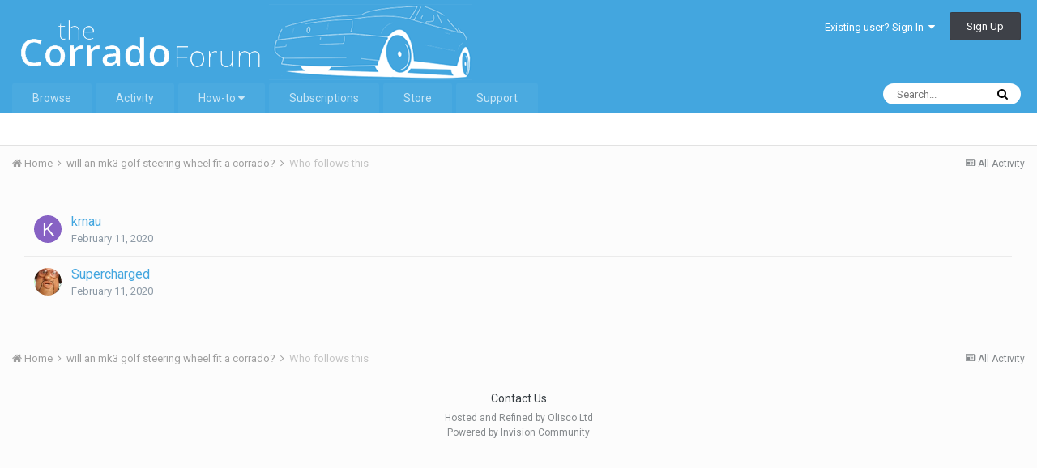

--- FILE ---
content_type: text/html;charset=UTF-8
request_url: http://the-corrado.net/notifications/?do=followers&follow_app=forums&follow_area=topic&follow_id=55537
body_size: 8387
content:
<!DOCTYPE html>
<html lang="en-US" dir="ltr">
	<head>
		<title>Who follows will an mk3 golf steering wheel fit a corrado? - The Corrado Forum</title>
		
			<!-- Global site tag (gtag.js) - Google Analytics -->
<script async src="https://www.googletagmanager.com/gtag/js?id=UA-70370423-1"></script>
<script>
  window.dataLayer = window.dataLayer || [];
  function gtag(){dataLayer.push(arguments);}
  gtag('js', new Date());

  gtag('config', 'UA-70370423-1');
</script>

		
		<!--[if lt IE 9]>
			<link rel="stylesheet" type="text/css" href="http://the-corrado.net/uploads/css_built_1/5e61784858ad3c11f00b5706d12afe52_ie8.css.1d7e897a5349babeff8aa53c70ace7c3.css">
		    <script src="//the-corrado.net/applications/core/interface/html5shiv/html5shiv.js"></script>
		<![endif]-->
		
<meta charset="utf-8">

	<meta name="viewport" content="width=device-width, initial-scale=1">


	
	


	<meta name="twitter:card" content="summary" />



	
		
			
				<meta name="robots" content="noindex">
			
		
	

	
		
			
				<meta property="og:site_name" content="The Corrado Forum">
			
		
	

	
		
			
				<meta property="og:locale" content="en_US">
			
		
	





<link rel="manifest" href="http://the-corrado.net/manifest.webmanifest/">
<meta name="msapplication-config" content="http://the-corrado.net/browserconfig.xml/">
<meta name="msapplication-starturl" content="/">
<meta name="application-name" content="The Corrado Forum">
<meta name="apple-mobile-web-app-title" content="The Corrado Forum">

	<meta name="theme-color" content="#43a6df">






		


	
		<link href="https://fonts.googleapis.com/css?family=Roboto:300,300i,400,400i,700,700i" rel="stylesheet" referrerpolicy="origin">
	



	<link rel='stylesheet' href='http://the-corrado.net/uploads/css_built_1/341e4a57816af3ba440d891ca87450ff_framework.css.8e121b6dc5e62299d194f7a0ba168168.css?v=d471500afb' media='all'>

	<link rel='stylesheet' href='http://the-corrado.net/uploads/css_built_1/05e81b71abe4f22d6eb8d1a929494829_responsive.css.8cc36f5a4249c0cf2835b7fe24a7df8d.css?v=d471500afb' media='all'>

	<link rel='stylesheet' href='http://the-corrado.net/uploads/css_built_1/90eb5adf50a8c640f633d47fd7eb1778_core.css.dba8b6ef031e76fde64fe9ad75526f51.css?v=d471500afb' media='all'>

	<link rel='stylesheet' href='http://the-corrado.net/uploads/css_built_1/5a0da001ccc2200dc5625c3f3934497d_core_responsive.css.05ea9c06d7528e2dfe760098729506fc.css?v=d471500afb' media='all'>




<link rel='stylesheet' href='http://the-corrado.net/uploads/css_built_1/258adbb6e4f3e83cd3b355f84e3fa002_custom.css.60b302a609447f627a4e057fa5367e54.css?v=d471500afb' media='all'>



		
		

	
        <link href="https://groups.tapatalk-cdn.com/static/manifest/manifest.json" rel="manifest">
        
        <meta name="apple-itunes-app" content="app-id=307880732, affiliate-data=at=10lR7C, app-argument=tapatalk://the-corrado.net/?location=index" />
        </head>
	<body class="ipsApp ipsApp_front ipsJS_none ipsClearfix" data-controller="core.front.core.app"  data-message=""  data-pageapp="core" data-pagelocation="front" data-pagemodule="system" data-pagecontroller="notifications" >
		<a href="#elContent" class="ipsHide" title="Go to main content on this page" accesskey="m">Jump to content</a>
		<div id="ipsLayout_header" class="ipsClearfix">
			





			
<ul id='elMobileNav' class='ipsList_inline ipsResponsive_hideDesktop ipsResponsive_block' data-controller='core.front.core.mobileNav'>
	
		
			
			
				
					<li id='elMobileBreadcrumb'>
						<a href='http://the-corrado.net/topic/55537-will-an-mk3-golf-steering-wheel-fit-a-corrado/'>
							<span>will an mk3 golf steering wheel fit a corrado?</span>
						</a>
					</li>
				
				
			
				
				
			
		
	
	
	
	<li >
		<a data-action="defaultStream" class='ipsType_light'  href='http://the-corrado.net/discover/'><i class='icon-newspaper'></i></a>
	</li>

	

	
		<li class='ipsJS_show'>
			<a href='http://the-corrado.net/search/'><i class='fa fa-search'></i></a>
		</li>
	
	<li data-ipsDrawer data-ipsDrawer-drawerElem='#elMobileDrawer'>
		<a href='#'>
			
			
				
			
			
			
			<i class='fa fa-navicon'></i>
		</a>
	</li>
</ul>
			<header>
				<div class="ipsLayout_container">
					


<a href='http://the-corrado.net/' id='elLogo' accesskey='1'><img src="http://the-corrado.net/uploads/monthly_2020_02/vbulletin4_logo_new.png.9b1efe25fdde23f332c9b4b79c6b90fa.png" alt='The Corrado Forum'></a>

					

	<ul id="elUserNav" class="ipsList_inline cSignedOut ipsClearfix ipsResponsive_hidePhone ipsResponsive_block">
		
		
	


	<li class='cUserNav_icon ipsHide' id='elCart_container'></li>
	<li class='elUserNav_sep ipsHide' id='elCart_sep'></li>

<li id="elSignInLink">
			<a href="http://the-corrado.net/login/" data-ipsmenu-closeonclick="false" data-ipsmenu id="elUserSignIn">
				Existing user? Sign In  <i class="fa fa-caret-down"></i>
			</a>
			
<div id='elUserSignIn_menu' class='ipsMenu ipsMenu_auto ipsHide'>
	<form accept-charset='utf-8' method='post' action='http://the-corrado.net/login/' data-controller="core.global.core.login">
		<input type="hidden" name="csrfKey" value="07fab28d1fe47ec2d98bb1319dd88a25">
		<input type="hidden" name="ref" value="aHR0cDovL3RoZS1jb3JyYWRvLm5ldC9ub3RpZmljYXRpb25zLz9kbz1mb2xsb3dlcnMmZm9sbG93X2FwcD1mb3J1bXMmZm9sbG93X2FyZWE9dG9waWMmZm9sbG93X2lkPTU1NTM3">
		<div data-role="loginForm">
			
			
			
				
<div class="ipsPad ipsForm ipsForm_vertical">
	<h4 class="ipsType_sectionHead">Sign In</h4>
	<br><br>
	<ul class='ipsList_reset'>
		<li class="ipsFieldRow ipsFieldRow_noLabel ipsFieldRow_fullWidth">
			
			
				<input type="text" placeholder="Display Name or Email Address" name="auth" autocomplete="email">
			
		</li>
		<li class="ipsFieldRow ipsFieldRow_noLabel ipsFieldRow_fullWidth">
			<input type="password" placeholder="Password" name="password" autocomplete="current-password">
		</li>
		<li class="ipsFieldRow ipsFieldRow_checkbox ipsClearfix">
			<span class="ipsCustomInput">
				<input type="checkbox" name="remember_me" id="remember_me_checkbox" value="1" checked aria-checked="true">
				<span></span>
			</span>
			<div class="ipsFieldRow_content">
				<label class="ipsFieldRow_label" for="remember_me_checkbox">Remember me</label>
				<span class="ipsFieldRow_desc">Not recommended on shared computers</span>
			</div>
		</li>
		
			<li class="ipsFieldRow ipsFieldRow_checkbox ipsClearfix">
				<span class="ipsCustomInput">
					<input type="checkbox" name="anonymous" id="anonymous_checkbox" value="1" aria-checked="false">
					<span></span>
				</span>
				<div class="ipsFieldRow_content">
					<label class="ipsFieldRow_label" for="anonymous_checkbox">Sign in anonymously</label>
				</div>
			</li>
		
		<li class="ipsFieldRow ipsFieldRow_fullWidth">
			<br>
			<button type="submit" name="_processLogin" value="usernamepassword" class="ipsButton ipsButton_primary ipsButton_small" id="elSignIn_submit">Sign In</button>
			
				<br>
				<p class="ipsType_right ipsType_small">
					
						<a href='http://the-corrado.net/lostpassword/' data-ipsDialog data-ipsDialog-title='Forgot your password?'>
					
					Forgot your password?</a>
				</p>
			
		</li>
	</ul>
</div>
			
		</div>
	</form>
</div>
		</li>
		
			<li>
				
					<a href="http://the-corrado.net/register/" data-ipsdialog data-ipsdialog-size="narrow" data-ipsdialog-title="Sign Up"  id="elRegisterButton" class="ipsButton ipsButton_normal ipsButton_primary">Sign Up</a>
				
			</li>
		
	</ul>

				</div>
			</header>
			

	<nav data-controller='core.front.core.navBar' class=''>
		<div class='ipsNavBar_primary ipsLayout_container  ipsClearfix'>
			

	<div id="elSearchWrapper" class="ipsPos_right">
		<div id='elSearch' class='' data-controller='core.front.core.quickSearch'>
			<form accept-charset='utf-8' action='//the-corrado.net/search/?do=quicksearch' method='post'>
				<input type='search' id='elSearchField' placeholder='Search...' name='q' autocomplete='off'>
				<button class='cSearchSubmit' type="submit"><i class="fa fa-search"></i></button>
				<div id="elSearchExpanded">
					<div class="ipsMenu_title">
						Search In
					</div>
					<ul class="ipsSideMenu_list ipsSideMenu_withRadios ipsSideMenu_small ipsType_normal" data-ipsSideMenu data-ipsSideMenu-type="radio" data-ipsSideMenu-responsive="false" data-role="searchContexts">
						<li>
							<span class='ipsSideMenu_item ipsSideMenu_itemActive' data-ipsMenuValue='all'>
								<input type="radio" name="type" value="all" checked id="elQuickSearchRadio_type_all">
								<label for='elQuickSearchRadio_type_all' id='elQuickSearchRadio_type_all_label'>Everywhere</label>
							</span>
						</li>
						
						
						
						<li data-role="showMoreSearchContexts">
							<span class='ipsSideMenu_item' data-action="showMoreSearchContexts" data-exclude="all">
								More options...
							</span>
						</li>
					</ul>
					<div class="ipsMenu_title">
						Find results that contain...
					</div>
					<ul class='ipsSideMenu_list ipsSideMenu_withRadios ipsSideMenu_small ipsType_normal' role="radiogroup" data-ipsSideMenu data-ipsSideMenu-type="radio" data-ipsSideMenu-responsive="false" data-filterType='andOr'>
						
							<li>
								<span class='ipsSideMenu_item ipsSideMenu_itemActive' data-ipsMenuValue='or'>
									<input type="radio" name="search_and_or" value="or" checked id="elRadio_andOr_or">
									<label for='elRadio_andOr_or' id='elField_andOr_label_or'><em>Any</em> of my search term words</label>
								</span>
							</li>
						
							<li>
								<span class='ipsSideMenu_item ' data-ipsMenuValue='and'>
									<input type="radio" name="search_and_or" value="and"  id="elRadio_andOr_and">
									<label for='elRadio_andOr_and' id='elField_andOr_label_and'><em>All</em> of my search term words</label>
								</span>
							</li>
						
					</ul>
					<div class="ipsMenu_title">
						Find results in...
					</div>
					<ul class='ipsSideMenu_list ipsSideMenu_withRadios ipsSideMenu_small ipsType_normal' role="radiogroup" data-ipsSideMenu data-ipsSideMenu-type="radio" data-ipsSideMenu-responsive="false" data-filterType='searchIn'>
						<li>
							<span class='ipsSideMenu_item ipsSideMenu_itemActive' data-ipsMenuValue='all'>
								<input type="radio" name="search_in" value="all" checked id="elRadio_searchIn_and">
								<label for='elRadio_searchIn_and' id='elField_searchIn_label_all'>Content titles and body</label>
							</span>
						</li>
						<li>
							<span class='ipsSideMenu_item' data-ipsMenuValue='titles'>
								<input type="radio" name="search_in" value="titles" id="elRadio_searchIn_titles">
								<label for='elRadio_searchIn_titles' id='elField_searchIn_label_titles'>Content titles only</label>
							</span>
						</li>
					</ul>
				</div>
			</form>
		</div>
	</div>

			<ul data-role="primaryNavBar" class='ipsResponsive_showDesktop ipsResponsive_block'>
				


	
		
		
		<li  id='elNavSecondary_1' data-role="navBarItem" data-navApp="core" data-navExt="CustomItem">
			
			
				<a href="http://the-corrado.net"  data-navItem-id="1" >
					Browse
				</a>
			
			
				<ul class='ipsNavBar_secondary ipsHide' data-role='secondaryNavBar'>
					


	
		
		
		<li  id='elNavSecondary_10' data-role="navBarItem" data-navApp="forums" data-navExt="Forums">
			
			
				<a href="http://the-corrado.net"  data-navItem-id="10" >
					Forums
				</a>
			
			
		</li>
	
	

	
		
		
		<li  id='elNavSecondary_3' data-role="navBarItem" data-navApp="core" data-navExt="Clubs">
			
			
				<a href="http://the-corrado.net/clubs/"  data-navItem-id="3" >
					Clubs
				</a>
			
			
		</li>
	
	

	
		
		
		<li  id='elNavSecondary_11' data-role="navBarItem" data-navApp="blog" data-navExt="Blogs">
			
			
				<a href="http://the-corrado.net/blogs/"  data-navItem-id="11" >
					Blogs
				</a>
			
			
		</li>
	
	

	
		
		
		<li  id='elNavSecondary_12' data-role="navBarItem" data-navApp="calendar" data-navExt="Calendar">
			
			
				<a href="http://the-corrado.net/calendar/"  data-navItem-id="12" >
					Calendar
				</a>
			
			
		</li>
	
	

	
		
		
		<li  id='elNavSecondary_13' data-role="navBarItem" data-navApp="cms" data-navExt="Pages">
			
			
				<a href="http://the-corrado.net/articles.html/"  data-navItem-id="13" >
					Articles
				</a>
			
			
		</li>
	
	

	
		
		
		<li  id='elNavSecondary_14' data-role="navBarItem" data-navApp="gallery" data-navExt="Gallery">
			
			
				<a href="http://the-corrado.net/gallery/"  data-navItem-id="14" >
					Gallery
				</a>
			
			
		</li>
	
	

	
		
		
		<li  id='elNavSecondary_15' data-role="navBarItem" data-navApp="downloads" data-navExt="Downloads">
			
			
				<a href="http://the-corrado.net/files/"  data-navItem-id="15" >
					Downloads
				</a>
			
			
		</li>
	
	

	
	

	
		
		
		<li  id='elNavSecondary_17' data-role="navBarItem" data-navApp="core" data-navExt="StaffDirectory">
			
			
				<a href="http://the-corrado.net/staff/"  data-navItem-id="17" >
					Staff
				</a>
			
			
		</li>
	
	

	
		
		
		<li  id='elNavSecondary_18' data-role="navBarItem" data-navApp="core" data-navExt="OnlineUsers">
			
			
				<a href="http://the-corrado.net/online/"  data-navItem-id="18" >
					Online Users
				</a>
			
			
		</li>
	
	

	
		
		
		<li  id='elNavSecondary_19' data-role="navBarItem" data-navApp="core" data-navExt="Leaderboard">
			
			
				<a href="http://the-corrado.net/leaderboard/"  data-navItem-id="19" >
					Leaderboard
				</a>
			
			
		</li>
	
	

					<li class='ipsHide' id='elNavigationMore_1' data-role='navMore'>
						<a href='#' data-ipsMenu data-ipsMenu-appendTo='#elNavigationMore_1' id='elNavigationMore_1_dropdown'>More <i class='fa fa-caret-down'></i></a>
						<ul class='ipsHide ipsMenu ipsMenu_auto' id='elNavigationMore_1_dropdown_menu' data-role='moreDropdown'></ul>
					</li>
				</ul>
			
		</li>
	
	

	
		
		
		<li  id='elNavSecondary_2' data-role="navBarItem" data-navApp="core" data-navExt="CustomItem">
			
			
				<a href="http://the-corrado.net/discover/"  data-navItem-id="2" >
					Activity
				</a>
			
			
				<ul class='ipsNavBar_secondary ipsHide' data-role='secondaryNavBar'>
					


	
		
		
		<li  id='elNavSecondary_4' data-role="navBarItem" data-navApp="core" data-navExt="AllActivity">
			
			
				<a href="http://the-corrado.net/discover/"  data-navItem-id="4" >
					All Activity
				</a>
			
			
		</li>
	
	

	
	

	
	

	
	

	
		
		
		<li  id='elNavSecondary_8' data-role="navBarItem" data-navApp="core" data-navExt="Search">
			
			
				<a href="http://the-corrado.net/search/"  data-navItem-id="8" >
					Search
				</a>
			
			
		</li>
	
	

	
	

					<li class='ipsHide' id='elNavigationMore_2' data-role='navMore'>
						<a href='#' data-ipsMenu data-ipsMenu-appendTo='#elNavigationMore_2' id='elNavigationMore_2_dropdown'>More <i class='fa fa-caret-down'></i></a>
						<ul class='ipsHide ipsMenu ipsMenu_auto' id='elNavigationMore_2_dropdown_menu' data-role='moreDropdown'></ul>
					</li>
				</ul>
			
		</li>
	
	

	
		
		
		<li  id='elNavSecondary_40' data-role="navBarItem" data-navApp="core" data-navExt="Menu">
			
			
				<a href="#" id="elNavigation_40" data-ipsMenu data-ipsMenu-appendTo='#elNavSecondary_40' data-ipsMenu-activeClass='ipsNavActive_menu' data-navItem-id="40" >
					How-to <i class="fa fa-caret-down"></i>
				</a>
				<ul id="elNavigation_40_menu" class="ipsMenu ipsMenu_auto ipsHide">
					

	

				</ul>
			
			
				<ul class='ipsNavBar_secondary ipsHide' data-role='secondaryNavBar'>
					


	
		
		
		<li  id='elNavSecondary_46' data-role="navBarItem" data-navApp="core" data-navExt="CustomItem">
			
			
				<a href="http://the-corrado.net/subscriptions/1/"  data-navItem-id="46" >
					Please subscribe to see this content
				</a>
			
			
		</li>
	
	

	
	

					<li class='ipsHide' id='elNavigationMore_40' data-role='navMore'>
						<a href='#' data-ipsMenu data-ipsMenu-appendTo='#elNavigationMore_40' id='elNavigationMore_40_dropdown'>More <i class='fa fa-caret-down'></i></a>
						<ul class='ipsHide ipsMenu ipsMenu_auto' id='elNavigationMore_40_dropdown_menu' data-role='moreDropdown'></ul>
					</li>
				</ul>
			
		</li>
	
	

	
		
		
		<li  id='elNavSecondary_24' data-role="navBarItem" data-navApp="nexus" data-navExt="Subscriptions">
			
			
				<a href="http://the-corrado.net/subscriptions/"  data-navItem-id="24" >
					Subscriptions
				</a>
			
			
		</li>
	
	

	
		
		
		<li  id='elNavSecondary_21' data-role="navBarItem" data-navApp="nexus" data-navExt="Store">
			
			
				<a href="http://the-corrado.net/store/"  data-navItem-id="21" >
					Store
				</a>
			
			
				<ul class='ipsNavBar_secondary ipsHide' data-role='secondaryNavBar'>
					


	
		
		
		<li  id='elNavSecondary_22' data-role="navBarItem" data-navApp="nexus" data-navExt="Store">
			
			
				<a href="http://the-corrado.net/store/"  data-navItem-id="22" >
					Store
				</a>
			
			
		</li>
	
	

	
	

	
	

	
	

	
	

	
		
		
		<li  id='elNavSecondary_28' data-role="navBarItem" data-navApp="core" data-navExt="Menu">
			
			
				<a href="#" id="elNavigation_28" data-ipsMenu data-ipsMenu-appendTo='#elNavSecondary_21' data-ipsMenu-activeClass='ipsNavActive_menu' data-navItem-id="28" >
					My Details <i class="fa fa-caret-down"></i>
				</a>
				<ul id="elNavigation_28_menu" class="ipsMenu ipsMenu_auto ipsHide">
					

	

	

	

	

	

	

	

				</ul>
			
			
		</li>
	
	

					<li class='ipsHide' id='elNavigationMore_21' data-role='navMore'>
						<a href='#' data-ipsMenu data-ipsMenu-appendTo='#elNavigationMore_21' id='elNavigationMore_21_dropdown'>More <i class='fa fa-caret-down'></i></a>
						<ul class='ipsHide ipsMenu ipsMenu_auto' id='elNavigationMore_21_dropdown_menu' data-role='moreDropdown'></ul>
					</li>
				</ul>
			
		</li>
	
	

	
		
		
		<li  id='elNavSecondary_36' data-role="navBarItem" data-navApp="core" data-navExt="CustomItem">
			
			
				<a href="http://the-corrado.net/support/"  data-navItem-id="36" >
					Support
				</a>
			
			
				<ul class='ipsNavBar_secondary ipsHide' data-role='secondaryNavBar'>
					


	
	

	
	

					<li class='ipsHide' id='elNavigationMore_36' data-role='navMore'>
						<a href='#' data-ipsMenu data-ipsMenu-appendTo='#elNavigationMore_36' id='elNavigationMore_36_dropdown'>More <i class='fa fa-caret-down'></i></a>
						<ul class='ipsHide ipsMenu ipsMenu_auto' id='elNavigationMore_36_dropdown_menu' data-role='moreDropdown'></ul>
					</li>
				</ul>
			
		</li>
	
	

				<li class='ipsHide' id='elNavigationMore' data-role='navMore'>
					<a href='#' data-ipsMenu data-ipsMenu-appendTo='#elNavigationMore' id='elNavigationMore_dropdown'>More</a>
					<ul class='ipsNavBar_secondary ipsHide' data-role='secondaryNavBar'>
						<li class='ipsHide' id='elNavigationMore_more' data-role='navMore'>
							<a href='#' data-ipsMenu data-ipsMenu-appendTo='#elNavigationMore_more' id='elNavigationMore_more_dropdown'>More <i class='fa fa-caret-down'></i></a>
							<ul class='ipsHide ipsMenu ipsMenu_auto' id='elNavigationMore_more_dropdown_menu' data-role='moreDropdown'></ul>
						</li>
					</ul>
				</li>
			</ul>
		</div>
	</nav>

		</div>
		<main id="ipsLayout_body" class="ipsLayout_container">
			<div id="ipsLayout_contentArea">
				<div id="ipsLayout_contentWrapper">
					
<nav class='ipsBreadcrumb ipsBreadcrumb_top ipsFaded_withHover'>
	

	<ul class='ipsList_inline ipsPos_right'>
		
		<li >
			<a data-action="defaultStream" class='ipsType_light '  href='http://the-corrado.net/discover/'><i class='icon-newspaper'></i> <span>All Activity</span></a>
		</li>
		
	</ul>

	<ul data-role="breadcrumbList">
		<li>
			<a title="Home" href='http://the-corrado.net/'>
				<span><i class='fa fa-home'></i> Home <i class='fa fa-angle-right'></i></span>
			</a>
		</li>
		
		
			<li>
				
					<a href='http://the-corrado.net/topic/55537-will-an-mk3-golf-steering-wheel-fit-a-corrado/'>
						<span>will an mk3 golf steering wheel fit a corrado? <i class='fa fa-angle-right'></i></span>
					</a>
				
			</li>
		
			<li>
				
					Who follows this
				
			</li>
		
	</ul>
</nav>
					
					<div id="ipsLayout_mainArea">
						<a id="elContent"></a>
						
						
						
						

	




						
<div data-ipsInfScroll data-ipsInfScroll-scrollScope="#elFollowerList" data-ipsInfScroll-container="#elFollowerListContainer" data-ipsInfScroll-url="http://the-corrado.net/index.php?app=core&amp;module=system&amp;controller=notifications&amp;do=followers&amp;follow_app=forums&amp;follow_area=topic&amp;follow_id=55537&amp;_infScroll=1" data-ipsInfScroll-pageParam="followerPage" data-ipsInfScroll-pageBreakTpl="">
	<div class="ipsJS_hide">

</div>
	<div class='ipsFollowerList ipsPad ipsBox_alt ipsScrollbar' id="elFollowerList">
		<ul class="ipsDataList ipsList_reset" id='elFollowerListContainer'>
			

	<li class='ipsDataItem ipsClearfix'>
		<div class='ipsDataItem_icon ipsPos_top'>
			


	<a href="http://the-corrado.net/profile/4166-krnau/" data-ipsHover data-ipsHover-target="http://the-corrado.net/profile/4166-krnau/?do=hovercard" class="ipsUserPhoto ipsUserPhoto_tiny" title="Go to krnau's profile">
		<img src='data:image/svg+xml,%3Csvg%20xmlns%3D%22http%3A%2F%2Fwww.w3.org%2F2000%2Fsvg%22%20viewBox%3D%220%200%201024%201024%22%20style%3D%22background%3A%238762c4%22%3E%3Cg%3E%3Ctext%20text-anchor%3D%22middle%22%20dy%3D%22.35em%22%20x%3D%22512%22%20y%3D%22512%22%20fill%3D%22%23ffffff%22%20font-size%3D%22700%22%20font-family%3D%22-apple-system%2C%20BlinkMacSystemFont%2C%20Roboto%2C%20Helvetica%2C%20Arial%2C%20sans-serif%22%3EK%3C%2Ftext%3E%3C%2Fg%3E%3C%2Fsvg%3E' alt='krnau'>
	</a>

		</div>
		<div class='ipsDataItem_main'>
			<strong class='ipsDataItem_title'>

<a href='http://the-corrado.net/profile/4166-krnau/' data-ipsHover data-ipsHover-target='http://the-corrado.net/profile/4166-krnau/?do=hovercard&amp;referrer=http%253A%252F%252Fthe-corrado.net%252Fnotifications%252F%253Fdo%253Dfollowers%2526follow_app%253Dforums%2526follow_area%253Dtopic%2526follow_id%253D55537' title="Go to krnau's profile" class="ipsType_break">krnau</a></strong><br>
			<span class='ipsType_light'><time datetime='2020-02-11T03:25:29Z' title='02/11/2020 03:25  AM' data-short='5 yr'>February 11, 2020</time></span>
		</div>
	</li>

	<li class='ipsDataItem ipsClearfix'>
		<div class='ipsDataItem_icon ipsPos_top'>
			


	<a href="http://the-corrado.net/profile/180-supercharged/" data-ipsHover data-ipsHover-target="http://the-corrado.net/profile/180-supercharged/?do=hovercard" class="ipsUserPhoto ipsUserPhoto_tiny" title="Go to Supercharged's profile">
		<img src='http://the-corrado.net/uploads/monthly_2022_03/1372273266_CraigDavid.thumb.jpg.6b90ab06aa4edf7ca38204dcaa826a1d.jpg' alt='Supercharged'>
	</a>

		</div>
		<div class='ipsDataItem_main'>
			<strong class='ipsDataItem_title'>

<a href='http://the-corrado.net/profile/180-supercharged/' data-ipsHover data-ipsHover-target='http://the-corrado.net/profile/180-supercharged/?do=hovercard&amp;referrer=http%253A%252F%252Fthe-corrado.net%252Fnotifications%252F%253Fdo%253Dfollowers%2526follow_app%253Dforums%2526follow_area%253Dtopic%2526follow_id%253D55537' title="Go to Supercharged's profile" class="ipsType_break">Supercharged</a></strong><br>
			<span class='ipsType_light'><time datetime='2020-02-11T03:25:29Z' title='02/11/2020 03:25  AM' data-short='5 yr'>February 11, 2020</time></span>
		</div>
	</li>

		</ul>
		
	</div>
	
</div>
						


					</div>
					


	<div id='ipsLayout_sidebar' class='ipsLayout_sidebarright ' data-controller='core.front.widgets.sidebar'>
		
		
		
		


	<div class='cWidgetContainer '  data-role='widgetReceiver' data-orientation='vertical' data-widgetArea='sidebar'>
		<ul class='ipsList_reset'>
			
				
					
					<li class='ipsWidget ipsWidget_vertical ipsBox ipsWidgetHide ipsHide ' data-blockID='app_core_newsletter_newsletter' data-blockConfig="true" data-blockTitle="Newsletter Signup" data-blockErrorMessage="This block cannot be shown. This could be because it needs configuring, is unable to show on this page, or will show after reloading this page." data-controller='core.front.widgets.block'></li>
				
			
		</ul>
	</div>

	</div>

					
<nav class='ipsBreadcrumb ipsBreadcrumb_bottom ipsFaded_withHover'>
	
		


	

	<ul class='ipsList_inline ipsPos_right'>
		
		<li >
			<a data-action="defaultStream" class='ipsType_light '  href='http://the-corrado.net/discover/'><i class='icon-newspaper'></i> <span>All Activity</span></a>
		</li>
		
	</ul>

	<ul data-role="breadcrumbList">
		<li>
			<a title="Home" href='http://the-corrado.net/'>
				<span><i class='fa fa-home'></i> Home <i class='fa fa-angle-right'></i></span>
			</a>
		</li>
		
		
			<li>
				
					<a href='http://the-corrado.net/topic/55537-will-an-mk3-golf-steering-wheel-fit-a-corrado/'>
						<span>will an mk3 golf steering wheel fit a corrado? <i class='fa fa-angle-right'></i></span>
					</a>
				
			</li>
		
			<li>
				
					Who follows this
				
			</li>
		
	</ul>
</nav>
				</div>
			</div>
			
		</main>
		<footer id="ipsLayout_footer" class="ipsClearfix">
			<div class="ipsLayout_container">
				
				


<ul class='ipsList_inline ipsType_center ipsSpacer_top' id="elFooterLinks">
	
	
	
	
	
	
		<li><a rel="nofollow" href='http://the-corrado.net/contact/' data-ipsdialog data-ipsDialog-remoteSubmit data-ipsDialog-flashMessage='Thanks, your message has been sent to the administrators.' data-ipsdialog-title="Contact Us">Contact Us</a></li>
	
</ul>	


<p id='elCopyright'>
	<span id='elCopyright_userLine'> <a href='https://www.olisco.co.uk'>Hosted and Refined by Olisco Ltd</a></span>
	<a rel='nofollow' title='Invision Community' href='https://www.invisioncommunity.com/'>Powered by Invision Community</a>
</p>
			</div>
		</footer>
		

<div id="elMobileDrawer" class="ipsDrawer ipsHide">
	<a href="#" class="ipsDrawer_close" data-action="close"><span>×</span></a>
	<div class="ipsDrawer_menu">
		<div class="ipsDrawer_content">
<ul id="elUserNav_mobile" class="ipsList_inline signed_in ipsClearfix">
	


</ul>

			

			<div class="ipsSpacer_bottom ipsPad">
				<ul class="ipsToolList ipsToolList_vertical">
					
						<li>
							<a href="http://the-corrado.net/login/" id="elSigninButton_mobile" class="ipsButton ipsButton_light ipsButton_small ipsButton_fullWidth">Existing user? Sign In</a>
						</li>
						
							<li>
								
									<a href="http://the-corrado.net/register/" data-ipsdialog data-ipsdialog-size="narrow" data-ipsdialog-title="Sign Up" data-ipsdialog-fixed="true"  id="elRegisterButton_mobile" class="ipsButton ipsButton_small ipsButton_fullWidth ipsButton_important">Sign Up</a>
								
							</li>
						
					

					
				</ul>
			</div>

			<ul class="ipsDrawer_list">
				

				
				
				
				
					
						
						
							<li class="ipsDrawer_itemParent">
								<h4 class="ipsDrawer_title"><a href="#">Browse</a></h4>
								<ul class="ipsDrawer_list">
									<li data-action="back"><a href="#">Back</a></li>
									
										<li><a href="http://the-corrado.net">Browse</a></li>
									
									
									
										


	
		
			<li>
				<a href='http://the-corrado.net' >
					Forums
				</a>
			</li>
		
	

	
		
			<li>
				<a href='http://the-corrado.net/clubs/' >
					Clubs
				</a>
			</li>
		
	

	
		
			<li>
				<a href='http://the-corrado.net/blogs/' >
					Blogs
				</a>
			</li>
		
	

	
		
			<li>
				<a href='http://the-corrado.net/calendar/' >
					Calendar
				</a>
			</li>
		
	

	
		
			<li>
				<a href='http://the-corrado.net/articles.html/' >
					Articles
				</a>
			</li>
		
	

	
		
			<li>
				<a href='http://the-corrado.net/gallery/' >
					Gallery
				</a>
			</li>
		
	

	
		
			<li>
				<a href='http://the-corrado.net/files/' >
					Downloads
				</a>
			</li>
		
	

	

	
		
			<li>
				<a href='http://the-corrado.net/staff/' >
					Staff
				</a>
			</li>
		
	

	
		
			<li>
				<a href='http://the-corrado.net/online/' >
					Online Users
				</a>
			</li>
		
	

	
		
			<li>
				<a href='http://the-corrado.net/leaderboard/' >
					Leaderboard
				</a>
			</li>
		
	

										
								</ul>
							</li>
						
					
				
					
						
						
							<li class="ipsDrawer_itemParent">
								<h4 class="ipsDrawer_title"><a href="#">Activity</a></h4>
								<ul class="ipsDrawer_list">
									<li data-action="back"><a href="#">Back</a></li>
									
										<li><a href="http://the-corrado.net/discover/">Activity</a></li>
									
									
									
										


	
		
			<li>
				<a href='http://the-corrado.net/discover/' >
					All Activity
				</a>
			</li>
		
	

	

	

	

	
		
			<li>
				<a href='http://the-corrado.net/search/' >
					Search
				</a>
			</li>
		
	

	

										
								</ul>
							</li>
						
					
				
					
						
						
							<li class="ipsDrawer_itemParent">
								<h4 class="ipsDrawer_title"><a href="#">How-to</a></h4>
								<ul class="ipsDrawer_list">
									<li data-action="back"><a href="#">Back</a></li>
									
									
										


	

									
									
										


	
		
			<li>
				<a href='http://the-corrado.net/subscriptions/1/' >
					Please subscribe to see this content
				</a>
			</li>
		
	

	

										
								</ul>
							</li>
						
					
				
					
						
						
							<li><a href="http://the-corrado.net/subscriptions/" >Subscriptions</a></li>
						
					
				
					
						
						
							<li class="ipsDrawer_itemParent">
								<h4 class="ipsDrawer_title"><a href="#">Store</a></h4>
								<ul class="ipsDrawer_list">
									<li data-action="back"><a href="#">Back</a></li>
									
										<li><a href="http://the-corrado.net/store/">Store</a></li>
									
									
									
										


	
		
			<li>
				<a href='http://the-corrado.net/store/' >
					Store
				</a>
			</li>
		
	

	

	

	

	

	
		
			
			<li class='ipsDrawer_itemParent'>
				<h4 class='ipsDrawer_title'><a href='#'>My Details</a></h4>
				<ul class='ipsDrawer_list'>
					<li data-action="back"><a href='#'>Back</a></li>
					
					


	

	

	

	

	

	

	

				</ul>
			</li>
		
	

										
								</ul>
							</li>
						
					
				
					
						
						
							<li class="ipsDrawer_itemParent">
								<h4 class="ipsDrawer_title"><a href="#">Support</a></h4>
								<ul class="ipsDrawer_list">
									<li data-action="back"><a href="#">Back</a></li>
									
										<li><a href="http://the-corrado.net/support/">Support</a></li>
									
									
									
										


	

	

										
								</ul>
							</li>
						
					
				
			</ul>
		</div>
	</div>
</div>

<div id="elMobileCreateMenuDrawer" class="ipsDrawer ipsHide">
	<a href="#" class="ipsDrawer_close" data-action="close"><span>×</span></a>
	<div class="ipsDrawer_menu">
		<div class="ipsDrawer_content ipsSpacer_bottom ipsPad">
			<ul class="ipsDrawer_list">
				<li class="ipsDrawer_listTitle ipsType_reset">Create New...</li>
				
			</ul>
		</div>
	</div>
</div>

		
		

	<script type='text/javascript'>
		var ipsDebug = false;		
	
		var CKEDITOR_BASEPATH = '//the-corrado.net/applications/core/interface/ckeditor/ckeditor/';
	
		var ipsSettings = {
			
			
			cookie_path: "/",
			
			cookie_prefix: "ips4_",
			
			
			cookie_ssl: false,
			
			upload_imgURL: "http://the-corrado.net/uploads/set_resources_1/0cb563f8144768654a2205065d13abd6_upload.png",
			message_imgURL: "http://the-corrado.net/uploads/set_resources_1/0cb563f8144768654a2205065d13abd6_message.png",
			notification_imgURL: "http://the-corrado.net/uploads/set_resources_1/0cb563f8144768654a2205065d13abd6_notification.png",
			baseURL: "//the-corrado.net/",
			jsURL: "//the-corrado.net/applications/core/interface/js/js.php",
			csrfKey: "07fab28d1fe47ec2d98bb1319dd88a25",
			antiCache: "d471500afb",
			disableNotificationSounds: false,
			useCompiledFiles: true,
			links_external: true,
			memberID: 0,
			lazyLoadEnabled: true,
			blankImg: "//the-corrado.net/applications/core/interface/js/spacer.png",
			analyticsProvider: "ga",
			viewProfiles: true,
			mapProvider: 'none',
			mapApiKey: '',
			
		};
	</script>





<script type='text/javascript' src='http://the-corrado.net/uploads/javascript_global/root_library.js.a4365a4a6ce44e2436752f889ed0d797.js?v=d471500afb' data-ips></script>


<script type='text/javascript' src='http://the-corrado.net/uploads/javascript_global/root_js_lang_1.js.5cc4392e86558d501af4498e33bb0a07.js?v=d471500afb' data-ips></script>


<script type='text/javascript' src='http://the-corrado.net/uploads/javascript_global/root_framework.js.b1809c2a4679e683925d56eb8cd766da.js?v=d471500afb' data-ips></script>


<script type='text/javascript' src='http://the-corrado.net/uploads/javascript_core/global_global_core.js.f1cfd8344d36de6defc266820e749e85.js?v=d471500afb' data-ips></script>


<script type='text/javascript' src='http://the-corrado.net/uploads/javascript_global/root_front.js.fce5ce59345452942ac8d821bce60639.js?v=d471500afb' data-ips></script>


<script type='text/javascript' src='http://the-corrado.net/uploads/javascript_core/front_app.js.ed13daa8d98a9c73cf0dcb1ed19f6ad2.js?v=d471500afb' data-ips></script>


<script type='text/javascript' src='http://the-corrado.net/uploads/javascript_global/root_map.js.a4b744e2396c5d1e9c46ae8db0b5a137.js?v=d471500afb' data-ips></script>



	<script type='text/javascript'>
		
			ips.setSetting( 'date_format', jQuery.parseJSON('"mm\/dd\/yy"') );
		
			ips.setSetting( 'date_first_day', jQuery.parseJSON('0') );
		
			ips.setSetting( 'remote_image_proxy', jQuery.parseJSON('0') );
		
			ips.setSetting( 'ipb_url_filter_option', jQuery.parseJSON('"none"') );
		
			ips.setSetting( 'url_filter_any_action', jQuery.parseJSON('"allow"') );
		
			ips.setSetting( 'bypass_profanity', jQuery.parseJSON('0') );
		
			ips.setSetting( 'emoji_style', jQuery.parseJSON('"native"') );
		
			ips.setSetting( 'emoji_shortcodes', jQuery.parseJSON('"1"') );
		
			ips.setSetting( 'emoji_ascii', jQuery.parseJSON('"1"') );
		
			ips.setSetting( 'emoji_cache', jQuery.parseJSON('"1"') );
		
		
	</script>



<script type='application/ld+json'>
{
    "@context": "http://www.schema.org",
    "publisher": "http://the-corrado.net/#organization",
    "@type": "WebSite",
    "@id": "http://the-corrado.net/#website",
    "mainEntityOfPage": "http://the-corrado.net/",
    "name": "The Corrado Forum",
    "url": "http://the-corrado.net/",
    "potentialAction": {
        "type": "SearchAction",
        "query-input": "required name=query",
        "target": "http://the-corrado.net/search/?q={query}"
    },
    "inLanguage": [
        {
            "@type": "Language",
            "name": "English (USA)",
            "alternateName": "en-US"
        }
    ]
}	
</script>

<script type='application/ld+json'>
{
    "@context": "http://www.schema.org",
    "@type": "Organization",
    "@id": "http://the-corrado.net/#organization",
    "mainEntityOfPage": "http://the-corrado.net/",
    "name": "The Corrado Forum",
    "url": "http://the-corrado.net/",
    "logo": {
        "@type": "ImageObject",
        "@id": "http://the-corrado.net/#logo",
        "url": "http://the-corrado.net/uploads/monthly_2020_02/vbulletin4_logo_new.png.9b1efe25fdde23f332c9b4b79c6b90fa.png"
    }
}	
</script>

<script type='application/ld+json'>
{
    "@context": "http://schema.org",
    "@type": "BreadcrumbList",
    "itemListElement": [
        {
            "@type": "ListItem",
            "position": 1,
            "item": {
                "@id": "http://the-corrado.net/topic/55537-will-an-mk3-golf-steering-wheel-fit-a-corrado/",
                "name": "will an mk3 golf steering wheel fit a corrado?"
            }
        }
    ]
}	
</script>

<script type='application/ld+json'>
{
    "@context": "http://schema.org",
    "@type": "ContactPage",
    "url": "http://the-corrado.net/contact/"
}	
</script>


		
		
		<!--ipsQueryLog-->
		<!--ipsCachingLog-->
		
		
	<script defer src="https://static.cloudflareinsights.com/beacon.min.js/vcd15cbe7772f49c399c6a5babf22c1241717689176015" integrity="sha512-ZpsOmlRQV6y907TI0dKBHq9Md29nnaEIPlkf84rnaERnq6zvWvPUqr2ft8M1aS28oN72PdrCzSjY4U6VaAw1EQ==" data-cf-beacon='{"version":"2024.11.0","token":"185f85fad0384b81a1c85bb7b3a19af9","r":1,"server_timing":{"name":{"cfCacheStatus":true,"cfEdge":true,"cfExtPri":true,"cfL4":true,"cfOrigin":true,"cfSpeedBrain":true},"location_startswith":null}}' crossorigin="anonymous"></script>
</body>
</html>
